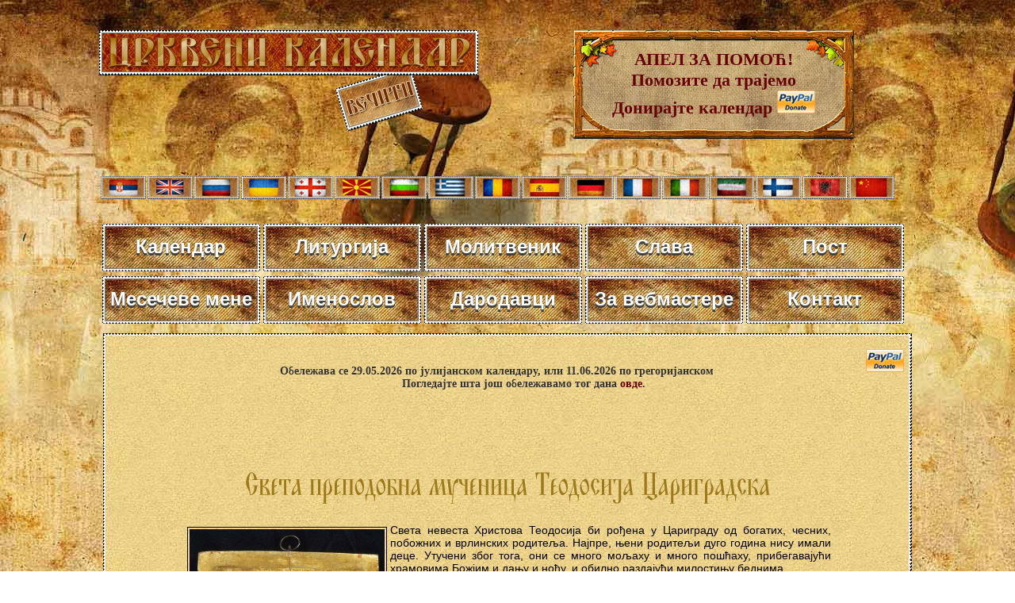

--- FILE ---
content_type: text/html; charset=UTF-8
request_url: https://www.crkvenikalendar.com/zitije.php?pok=0&id=DVA
body_size: 34717
content:
<html lang="sr">
<head>
<title>Света преподобна мученица Теодосија Цариградска</title>
<meta http-equiv="Content-Type" content="text/html; charset=utf-8">
<link rel="shortcut icon" href="kalendar_new/favicon.ico" >
<META NAME='keywords' CONTENT='теодосија, анастасије, христа, светих икона'>
<META NAME='description' CONTENT='Детаљније о Света преподобна мученица Теодосија Цариградска'>
<META NAME='Author' CONTENT='Владимир Стефановић'>
<META NAME='Subject' CONTENT='Informacije'>
<META NAME='Language' CONTENT='Serbian'>
<META NAME='Abstract' CONTENT='Вечити црквени православни календар'>
<META NAME='Copyright' CONTENT='Владимир Стефановић'>
<META NAME='Robots' content='index,follow'>
<link href="kalendar_new/crkvenikalendar11.css" rel="stylesheet" type="text/css" />
<link href="kalendar_new/forme.css" rel="stylesheet" type="text/css" />



<meta property="fb:app_id" content="187830921297526" /> 
<meta property="og:title" content="Света преподобна мученица Теодосија Цариградска" />
<meta property="og:description" content="Света невеста Христова Теодосија би рођена у Цариграду од богатих, чесних, побожних и врлинских родитеља. Најпре, њени родитељи дуго година нису имали деце. Утучени због тога, они се много мољаху..." />
<meta property="og:type" content="website" />
<meta property="og:url" content='https://www.crkvenikalendar.com/zitije.php?pok=0&id=DVA' />
<meta property="og:image" content="https://www.crkvenikalendar.com/kalendar_new/det_kal_imgs/420-00.jpg" />
<!--<meta property="og:image:height" content="350" /> -->
<meta property="og:site_name" content="Вечити православни календар" />
<meta property="fb:admins" content="100000584397415" />



<style type="text/css">
img, div { behavior: url(kalendar_new/iepngfix/iepngfix.htc)}
.ikona {
	padding: 6px;
	float: left;
	position: relative; 
    border:solid 4px #7d2937;
    -moz-border-radius: 8px;
    -webkit-border-radius: 8px;
    border-radius: 8px;
	margin: 6px;
    background: #7D2937;
	}
h1 { line-height:40px;}
#social-plugins{width:200px; float:right; margin-top:20px;}
</style> 
<script type="text/javascript" src="js/cufon-yui.js"></script>
<script type="text/javascript" src="js/cufon-replace.js"></script>
<script type="text/javascript" src="js/UstavIzvorni_500.font.js"></script>
<script type="text/javascript" src="js/BLAGOVEST_2_400.font.js"></script>

<!-- za banner u headeru -->
<script src="/banner/js/jquery-1.4.4.min.js" type="text/javascript"></script>
<script src="/banner/js/jqFancyTransitions.1.8.js" type="text/javascript"></script>
<script>
$(document).ready( function(){
 $('#header-banner').jqFancyTransitions({ 
	width: 380, 
	height: 202 ,
	effect: '', // wave, zipper, curtain
	strips: 20, // number of strips
	delay: 5000, // delay between images in ms
	stripDelay: 50, // delay beetwen strips in ms
	//titleOpacity: 0.7, // opacity of title
	//titleSpeed: 1000, // speed of title appereance in ms
	position: 'alternate', // top, bottom, alternate, curtain
	direction: 'random', // left, right, alternate, random, fountain, fountainAlternate
	navigation: false, // prev and next navigation buttons
	links: true // show images as links
	
	});
  $('#footer-banner').jqFancyTransitions({ 
	width: 380, 
	height: 202 ,
	effect: '', // wave, zipper, curtain
	strips: 20, // number of strips
	delay: 5000, // delay between images in ms
	stripDelay: 50, // delay beetwen strips in ms
	//titleOpacity: 0.7, // opacity of title
	//titleSpeed: 1000, // speed of title appereance in ms
	position: 'alternate', // top, bottom, alternate, curtain
	direction: 'random', // left, right, alternate, random, fountain, fountainAlternate
	navigation: false, // prev and next navigation buttons
	links: true // show images as links
	
	});
});
</script>
<!-- kraj za banner u headeru -->
</head>


</head>
<!--[if lt IE 7]>
        <script type="text/javascript" src="unitpngfix.js"></script>
<![endif]--> 



<body>
<div id="fb-root"></div>
<script>(function(d, s, id) {
  var js, fjs = d.getElementsByTagName(s)[0];
  if (d.getElementById(id)) return;
  js = d.createElement(s); js.id = id;
  js.src = "//connect.facebook.net/en_US/sdk.js#xfbml=1&appId=187830921297526&version=v2.0";
  fjs.parentNode.insertBefore(js, fjs);
}(document, 'script', 'facebook-jssdk'));</script>


<script async src="https://www.googletagmanager.com/gtag/js?id=G-8S43LSBR54"></script>
<script>
  window.dataLayer = window.dataLayer || [];
  function gtag(){dataLayer.push(arguments);}
  gtag('js', new Date());

  gtag('config', 'G-8S43LSBR54');
</script>

<div id="top">
<br />

<div id="naslov_kontejner">
	<div id="naslov"></div>
    
    <div id="pomoc">
      <a href="donate_pp.php">АПЕЛ ЗА ПОМОЋ!<br />
        Помозите да трајемо<br />
        Донирајте  календар 
      </a>
      <a href="/donate_pp.php"><img src="/donations/paypal.png" width="48" height="29" alt="PayPal" /></a></div>


</div>

<div id="zastave">
 	   <a href="/index.php"><img src="/kalendar_new/imgs/flag-rs.jpg" border="0" class="zastava" title="cssbody=[dvbdy1] cssheader=[dvhdr1] header=[Црквени календар] body=[Календар Православне Цркве<br><strong>Верзија на СРПСКОМ језику</strong>]" /></a>     
   
   <a href="/index_en.php"><img src="/kalendar_new/imgs/flag-uk.jpg" border="0" class="zastava" title="cssbody=[dvbdy1] cssheader=[dvhdr1] header=[Church calendar] body=[Orthodox Church Calendar<br><strong>ENGLISH language version</strong>]" /></a>
   
   <a href="/index_ru.php"><img src="/kalendar_new/imgs/flag-rusia.jpg" border="0" class="zastava" title="cssbody=[dvbdy1] cssheader=[dvhdr1] header=[Церковный календарь] body=[Календарь Православной Церкви<br><strong>Версия на РУССКОМ языке</strong>]" /></a>
   
   <a href="/index_ua.php"><img src="/kalendar_new/imgs/flag-ua.jpg" border="0" class="zastava" title="cssbody=[dvbdy1] cssheader=[dvhdr1] header=[Церковний календар] body=[Календар Православної Церкви <br> <strong> УКРАЇНСЬКА версія</strong>]" /></a>
   
   <a href="/index_ge.php"><img src="/kalendar_new/imgs/flag-ge.jpg" border="0" class="zastava" title="cssbody=[dvbdy1] cssheader=[dvhdr1] header=[მართლმადიდებელი კალენდარი] body=[მართლმადიდებელი ეკლესიის კალენდარი <br><strong> ქართული ენა</strong>]" /></a>
   
   <a href="/index_mk.php"><img src="/kalendar_new/imgs/flag-mk.jpg" border="0" class="zastava" title="cssbody=[dvbdy1] cssheader=[dvhdr1] header=[Црковен календар] body=[Православен календар<br><strong>Верзија на МАКЕДОНСКИ јазик</strong>]"/></a>
   
   <a href="/index_bg.php"><img src="/kalendar_new/imgs/flag-bg.jpg" border="0" class="zastava" title="cssbody=[dvbdy1] cssheader=[dvhdr1] header=[Църковен календар] body=[Календар на Православна църква<br><strong>Версия на БЪЛГАРСКИ език</strong>]" /></a> 

   <a href="/index_gr.php"><img src="/kalendar_new/imgs/flag-gr.jpg" border="0" class="zastava" title="cssbody=[dvbdy1] cssheader=[dvhdr1] header=[Ορθόδοξο ημερολόγιο] body=[Ημερολόγιο της Ορθόδοξης Εκκλησίας<br><strong>Έκδοση στην Ελληνική γλώσσα</strong>]"/></a>  
   
   <a href="/index_ro.php"><img src="/kalendar_new/imgs/flag-ro.jpg" border="0" class="zastava" title="cssbody=[dvbdy1] cssheader=[dvhdr1] header=[Calendarul bisericesc] body=[Calendarul Bisericii Ortodoxe<br><strong>Versiunea în limba ROMÂNĂ</strong>]"/></a>

   <a href="/index_es.php"><img src="/kalendar_new/imgs/flag-es.jpg" border="0" class="zastava" title="cssbody=[dvbdy1] cssheader=[dvhdr1] header=[Calendario ortodoxo] body=[Calendario de la Iglesia Ortodoxa<br><strong>Versión en Español</strong>]"/></a>

   <a href="/index_de.php"><img src="/kalendar_new/imgs/flag-de.jpg" border="0" class="zastava" title="cssbody=[dvbdy1] cssheader=[dvhdr1] header=[Kirchenkalender] body=[Kalender der Orthodoxen Kirche<br><strong>Version in DEUTSCHER Sprache</strong>]" /></a> 
   
   <a href="/index_fr.php"><img src="/kalendar_new/imgs/flag-fr.jpg" border="0" class="zastava" title="cssbody=[dvbdy1] cssheader=[dvhdr1] header=[Calendrier de l'Eglise Orthodoxe] body=[Calendrier de l'Eglise Orthodoxe<br><strong>Version Française</strong>]"/></a>
   
   <a href="/index_it.php"><img src="/kalendar_new/imgs/flag-it.jpg" border="0" class="zastava" title="cssbody=[dvbdy1] cssheader=[dvhdr1] header=[Calendario ortodosso] body=[Calendario della Chiesa ortodossa<br><strong>versione in lingua ITALIANA</strong>]"/></a>
   
  
   <a href="/index_pe.php"><img src="/kalendar_new/imgs/flag-pe.jpg" border="0" class="zastava" title="cssbody=[dvbdy1] cssheader=[dvhdr1] header=[تقویم کلیسا] body=[تقویم کلیسای ارتدکس<br><strong>نسخه زبان پارسی</strong>]" /></a>

   <a href="/index_fi.php"><img src="/kalendar_new/imgs/flag-fi.jpg" border="0" class="zastava" title="cssbody=[dvbdy1] cssheader=[dvhdr1] header=[Ortodoksinen kalenteri] body=[Ortodoksinen kirkko Kalenteri<br><strong>Versio suomeksi</strong>]"/></a>
  
   <a href="/index_al.php"><img src="/kalendar_new/imgs/flag-al.jpg" border="0" class="zastava" title="cssbody=[dvbdy1] cssheader=[dvhdr1] header=[Kalendari i kishës] body=[Kalendari i Kishës Ortodokse <br> <strong> Versioni Shqiptar</strong>]" /></a>

   <a href="/index_cn.php"><img src="/kalendar_new/imgs/flag-cn.jpg" border="0" class="zastava" title="cssbody=[dvbdy1] cssheader=[dvhdr1] header=[教会年历] body=[日历东正教教堂<br><strong>汉语</strong>]" /></a>
   
   
 </div>




<div class="meni-gore">
		<div class="cssnav"><a href="http://www.crkvenikalendar.com/"><img src="/kalendar_new/downbtn.jpg" alt="Večiti crkveni kalendar" width="199" height="60" /><span>Календар</span></a></div>
		
        
        <div class="cssnav"><a href="/liturgija.php"><img src="/kalendar_new/downbtn.jpg" alt="" width="199" height="60" /><span>Литургија</span></a></div>         
        <div class="cssnav"><a href="/molitvenik.php"><img src="/kalendar_new/downbtn.jpg" alt="" width="199" height="60" /><span>Молитвеник</span></a></div>
        <div class="cssnav"><a href="/slava.php"><img src="/kalendar_new/downbtn.jpg" alt="" width="199" height="60" /><span>Слава</span></a></div>
        
        <div class="cssnav"><a href="/post.php"><img src="/kalendar_new/downbtn.jpg" alt="" width="199" height="60" /><span>Пост</span></a></div>
        <div class="cssnav"><a href="http://www.crkvenikalendar.com/kalendar_new/mesec-godina.php?dfm=2026"><img src="/kalendar_new/downbtn.jpg" alt="Месечеве мене" width="199" height="60" /><span>Месечеве мене </span></a></div>
        <div class="cssnav"><a href="/imenoslov.php"><img src="/kalendar_new/downbtn.jpg" alt="" width="199" height="60" /><span>Именослов</span></a></div>
        <div class="cssnav"><a href="/darodavci.php"><img src="/kalendar_new/downbtn.jpg" alt="" width="199" height="60" /><span>Дародавци</span></a></div>
        <div class="cssnav"><a href="http://www.crkvenikalendar.com/banner/"><img src="/kalendar_new/downbtn.jpg" alt="Вечити Календар" width="199" height="60" /><span>За вебмастере</span></a></div>
        <div class="cssnav"><a href="/kontakt.php"><img src="/kalendar_new/downbtn.jpg" alt="" width="199" height="60" /><span>Контакт</span></a></div>
      
	</div>
</div>

<div id="supercontainer">	
	<div id="kalendar-container">
	   
		<div id="page-header">        
				<div style="float:right; margin:20px 10px 0px 10px;"><a href="donate_pp.php"><img src="donations/paypal.png" width="48" height="29" alt="PayPal" /></a></div>
				<div id="social-plugins">
					<div class="fb-like" data-href="/zitije.php?pok=0&id=DVA" data-width="300px" data-layout="button_count" data-action="like" data-show-faces="true" data-share="true"></div>
				</div>
				<div style="padding:40px 0 40px 40px; font-size:14px; color:#333; font-weight:bold;">
						Обележава се 29.05.2026 по јулијанском календару, или 11.06.2026 по грегоријанском<br>Погледајте шта још обележавамо тог дана <a href="datum-2026-06-11">овде</a>.				</div>
				<br>
				
      </div>
	  
	  <div id="page-sadrzaj">
		<div class="normalan_naslov"><h1>Света преподобна мученица Теодосија Цариградска</h1></div>
     	<div class="zitije-sadrzaj"><img src="kalendar_new/det_kal_imgs/420-00.jpg" height="350px" class="floatLeft"> Света невеста Христова Теодосија би рођена у Цариграду од богатих, чесних, побожних и врлинских родитеља. Најпре, њени родитељи дуго година нису имали деце. Утучени због тога, они се много мољаху и много пошћаху, прибегавајући храмовима Божјим и дању и ноћу, и обилно раздајући милостињу беднима.<br><br>Једном када беху у цркви свете мученице Анастасије на свеноћном бденију, и мати свете Теодосије се са сузама свесрдно мољаше да јој Господ подари пород, она задрема мало, и јави јој се света мученица Анастасија, и рече јој: Не тугуј, жено, јер ћеш зачети и родити. - Пренувши се, она сва радосна исприча мужу свом виђење своје. Муж јој онда рече: Жив Господ! Ако нам подари пород, па био син или кћер, ми ћемо га донети на дар Њему, Господу и Богу нашем Исусу Христу.<br><br>После неког времена жена стварно заче и роди женско дете, ову свету девојку, и дадоше јој име Теодосија, што значи: од Бога дана, јер им она беше дарована од Бога. Затим родитељи просветише своје чедо светим крштењем. А у четрдесети дан по рођењу, узе мати своју ћерчицу у руке и однесе је у цркву свете Анастасије, и са сузама радосницама узношаше благодарност Господу и светој Мученици, обећавајући да ће своју ћерчицу, пошто је одгаји, посветити Христу као монахињу. Јер при цркви свете Анастасије бејаше манастир девица посвећених Богу. Добивши благослов, мати се врати својој кући, и васпитаваше обећану Христу ћерчицу са највећом марљивошћу, учећи је читању божанских књига и страху Божјем, и распаљујући огањ божанске љубави у њеном срцу.<br><br>Када Теодосија напуни седам година умре јој отац; мати је онда одведе у манастир свете Анастасије и предаде за пострижење у свети монашки чин. После три године и мати јој отиде ка Господу, оставивши све своје имање својој кћери монахињи Теодосији. А када инокиња Теодосија постаде пунолетна, пуна разума и љубави к Богу, она не хте да задржи за себе имање што јој остаде од родитеља, већ га даде Богу, коме и себе саму беше принела на жртву живу. Позвавши златара, даде му потребно злато и сребро да окује три иконе: Христа Спаситеља, Пресвете Богородице и свете мученице Анастасије. Те иконе беху велике по три лакта. Тако оковане, блажена Теодосија их постави у цркви, а све остало имање раздаде ништима и убогима, сирочади и удовицама, а сама живећи у добровољној монашкој сиротињи служаше Господу дан и ноћ, обогаћујући се духовним богатством благодати Божје. Обучена у оклоп молитве против невидљивог противника, она испосничким подвизима и трудовима умртвљиваше војујуће на дух тело, и јуначки побеђиваше бестелесног непријатеља, сатирући главу паклене змије и обарајући гордог Велијара смирењем, кротошћу, богоугодном љубављу, чистотом, богобојажљивошћу, послушањем и осталим монашким врлинама.<br><br>Једном када света монахиња стајаше у поноћи на молитви, стаде пред њу ђаво и рече јој: Ти ратујеш против мене, и ја ћу заратити против тебе, и не само против тебе него и против свих хришћана, јер сам пронашао човека помоћу кога могу повести борбу против Цркве, и многе ћу одвратити од поклоњења икони Христовој, и многи ће поћи за мном, творећи вољу моју. А света Теодосија, осенивши себе крсним знаком, рече: Буди проклет ти, ђаволе, противниче хришћана! и нека се силом Христа Бога нашег униште сва лукавства твоја!<br><br>И ђаво ишчезе. А преподобна Теодосија, крстећи се стаде појати псалам Давидом: Нека васкрсне Бог, и распу се непријатељи Његови! и нека беже од лица Његова они који Га ненавиде (Пс. 67, 2). - То страшно виђење и хвалисаве речи ђаволове блажена Теодосија исприча својој игуманији, и упита је: Откуда ће доћи та напаст на хришћане, коју ђаво обећава навести? Игуманија јој одговори: Чедо моје, свети апостол тврди: Сви који хоће побожно да живе у Христу Исусу, биће гоњени. А зли људи и варалице напредоваће на горе, варајући и варајући се (2 Тм. 3, 12-13). Јер стадо Христово је од почетка било узнемиравано од злих људи, који неправилно, јеретички умују, варајући друге и себе саме; ти зли људи и јесу оруђе ђавола; а побожни људи су били одувек гоњени. Тако и у садашње време на Цркву Божју ће наићи пометња и гоњење. Али ти стој, говорим ти заједно са светим апостолом Павлом, у ономе чему си научена, пошто измалена умеш Света Писма, која те могу умудрити на спасење вером у Христа Исуса (2 Тм. 3, 14. 15).<br><br>После извесног времена, на правоверног цара Теодосија Адрамитина устаде његов војвода Лав Конон, родом Исавријанац, и отевши Теодосију престо он се зацари сам. У прво време свога царовања Лав се показиваше побожан. Али убрзо он постаде нови Валтазар, оскрвњујући светињу црквену и не клањајући се Христу Богу свевишњем у чесној икони Његовој. И дуну он на Цркву гујин отров душегубне јереси манихејске; осим тога, овај звероподобни човек, ричући као лав, говорио је јеретичке хуле на свете иконе, називајући их идолима, а оне који им се клањају називајући идолопоклоницима. И овај безбожни цар издаде заповест да се у целој царевини униште свете иконе.<br><br>У то време на цариградском патријаршиском престолу беше свети Герман. Он се са осталим православним архијерејима успротиви цару и одбаци његово јеретичко наређење о укидању светих икона. И свети Герман говораше цару богохулнику: Откако се Господ и Спаситељ наш оваплоти од пречисте крви Пресвете Богородице и изврши сав домострој спасења нашег, уништено би свако служење идолима, и сви ликови идолски бише предани огњу и тами. Већ је прошло више од седам стотина година откако су се апостоли подвизавали и објавили свету спасоносно учење Христово. У току тих седам стотина година било је врло много праведних и светих Отаца, и ни један од њих не похули свете иконе, нити ико икада чу такво зло умовање какво ви сада уносите у Цркву, одбацујући поштовање светих икона, које од древних времена постоји у Цркви. Од самог почетка Црква је примила изображавање светих икона и њихово поштовање, почевши од оног нерукотвореног образа, који сам Спаситељ на убрусу посла Авгару, кнезу едеском. Затим она крвоточива жена, која се додиром хаљине Христове исцели, после Вазнесења Христовог начини од камена подобије Исуса Христа. Потом свети еванђелист Лука намала икону Пречисте Дјеве Богородице; и од тада отпоче побожно малање светих икона и украшавање иконама храмова Господњих и домова хришћанских. Ето, и шест Васељенских Сабора који су до сад били, не покудише овај обичај, него, напротив, наредише клањати се иконама светих, а не одбацивати их. Знај дакле, царе, да сам ја готов ради светих икона не само претрпети свако зло него и умрети: јер икона Христова носи име оног самог Христа, који се оваплоти од Пренепорочне Дјеве Марије и поживе на земљи са људима. И сваки правоверни хришћанин треба да буде готов умрети како за име Христово тако и за икону Његову, јер ко бешчести икону, бешчести самог оног који је изображен на икони.<br><br>Чувши то, цар се испуни јарости; и рикнувши као лав, он стаде још свирепије насиља чинити, гонећи правоверне и предавајући на разне смрти оне који му се противљаху. Пре свега он посла своје наоружане војнике да батинама и бешчешћем отерају са патријаршијског престола светог Германа. И место Германа Лав постави лажнопатријарха Анастасија, јеретика и једномишљеника свог. Затим Лав нареди да се спале све божанствене књиге и списи богомудрих учитеља. При цркви Свете Софије беше библиотека која имађаше око триста хиљада књига; при тој библиотеце беху дванаест школа и толико исто мудрих учитеља; старешина учитељима беше мудри гимназиарх, који ту част беше добио од цара и од патријарха. Сви ови учитељи успротивише се безбожном наређењу зловерног цара. Стога безакони тиранин опколи војском библиотеку и све школе са учитељима и ученицима, потпали је са свих страна и спали тако, да се нико не спасе од оних што беху унутра, нити иједна књига остаде.<br><br>Тада сав град Цариград утону у тугу и жалост и невољу велику; сви плакаху и уздисаху: једни због неправедног прогонства свјатјејшег патријарха Германа, други због спаљења толиких књига и таквих учитеља, трећи због великог бешчешћења светих икона, јер се иконе на све стране ломљаху, у блато бацаху и огњем спаљиваху. А новопостављени патријарх - јеретик, Анастасије, стојећи на месту светом као "мрзост опустошења" (Мт. 24, 15), беше мио цару, пошто му на све могуће начине помагаше у иконоборској јереси. Овај лажни патријарх убрзо избаци чесне иконе из велике цркве и нареди да се то исто уради и по свима осталим црквама.<br><br>У Цариграду беше једна капија, звана "Бакарна"; начињена још у време Константина Великог, а вођаше ка царским палатама. Над овом капијом налажаше се икона Спаситељева од бакра, која је ту стајала више од четири стотине година. Одлучивши да ову Спаситељеву икону обори на земљу и преда огњу, злочестиви патријарх посла војнике са теслама на тај иконоборски посао. Онда старешина тих војника, по чину царев маченосац, са теслом у рукама узиђе уз лествицу до Христове иконе, готов да приступи своме богомрском послу. Но то угледаше неке благочестиве жене које се тамо задесише, међу њима и преподобна Теодосија. Распаливши се ревношћу за икону Христову, побуђиване блаженом Теодосијом, која имађаше веома велику ревност и љубав за свете иконе и беше пуна богонадахнутих поука и божанске јуначке неустрашивости, оне притрчаше к лествици и оборише је на земљу, заједно са оним маченосцем, који се разби павши са висине. Онда га оне вукоше и бише док он не издахну. Затим оне журно одоше к патријарху Анастасију, и стадоше га грдити, ружити и срамотити због његовог зловерја, називајући га вуком, отмичарем, јеретиком и непријатељем Цркве Христове; па га најзад и камењем гађаху.<br><br>Анастасије, сав постиђен, и бојећи се да се то не претвори у побуну народну против њега, похита к цару и извести га о срамоти што му жене нанеше и о погибији маченосца код Бакарне капије. Цар, бесан од гнева, одмах посла војнике са исуканим мачевима, да освете патријархово бешчешће и маченошчеву смрт. И они посекоше те свете жене због њихове побожне ревности. А блажену инокињу Теодосију, као благороднију по пореклу и знаменитију по благоверју и неустрашивију у исповедању побожности, и као виновницу свега тога, мучитељ нареди да ухвате, баце у тамницу, и сваки дан јој ударају по сто батина.<br><br>Тако би мучена света Теодосија седам дана. А осмога дана мучитељ нареди да је воде по целом граду и бију немилосрдно. А када је доведоше на Марвени трг, где се стока продавала и клала, догоди се да један свирепи и бездушни војник, који ју је водио, нагази на велики козји рог и повреди мало ногу своју. Разјаривши се, он дохвати тај рог и стаде бездушно ударати мученицу; затим је рогом тим удари у грло и прободе га; и тог тренутка света преподобномученица Теодосија девица, свештена невеста Христова, предаде своју чесну и свету душу у руке Бесмртног Женика свог и оде у небеске дворе његове, увенчана двоструким венцем: девичанским и мучаничким. А многострадално тело њено, бачено на земљу, хришћани с побожношћу узеше и положише на нарочитом месту. Од светих моштију преподобномученице Теодосије даваху се болесницима исцељења у славу Христа Бога нашег, слављеног са Оцем и Светим Духом, сада и увек и кроза све векове, амин. </div><br><br><br><br>
        
		 <div style="padding-left:10%;">       
				</div>
<div style="clear:both"></div>
        
        <A HREF="javascript:javascript:history.go(-1)" class="buttonkontakt"><strong><strong>НАЗАД</strong></strong></A>
        <!--
        <br><br>Пријатељ календара:<br>
        <a href="http://www.pravoslavno-hriscanstvo.com/?from=13263" target="_blank"><img
                src="http://www.pravoslavno-hriscanstvo.com/images/sr-88x31-brown1.gif"
                title="Православно хришћанство.com" width=88 height=31 border=0 /></a>
        <br><br><br><br>
      
      <br><br>
       Проверите рејтинг Црвеног календара:<br> <a href="http://www.pravoslavno-hriscanstvo.com/?from=13263" target="_blank"><img
                src="http://www.pravoslavno-hriscanstvo.com/images/sr-88x31-brown1.gif"
                title="Православно хришћанство.com" width=88 height=31 border=0 /></a> -->
	   <br><br> 
       <a href="donate_pp.php"><img src="donations/paypal-donation-button.png" width="150" height="72" alt="PayPal"></a> <br><br>
      </div>
      
      <div id="kalendar-footer"></div>
	</div>
	
<div id="site-footer"></div> 
</div>

<script type="text/javascript"> Cufon.now(); </script> 
</body>
</html>





--- FILE ---
content_type: application/javascript
request_url: https://www.crkvenikalendar.com/js/cufon-yui.js
body_size: 14288
content:
/*
 * Copyright (c) 2009 Simo Kinnunen.
 * Licensed under the MIT license.
 */
var Cufon=(function(){var K=function(){return K.replace.apply(null,arguments)};var U=K.DOM={ready:(function(){var Z=false,b={loaded:1,complete:1};var Y=[],a=function(){if(Z){return}Z=true;for(var c;c=Y.shift();c()){}};if(document.addEventListener){document.addEventListener("DOMContentLoaded",a,false);window.addEventListener("pageshow",a,false)}if(!window.opera&&document.readyState){(function(){b[document.readyState]?a():setTimeout(arguments.callee,10)})()}if(document.readyState&&document.createStyleSheet){(function(){try{document.body.doScroll("left");a()}catch(c){setTimeout(arguments.callee,1)}})()}O(window,"load",a);return function(c){if(!arguments.length){a()}else{Z?c():Y.push(c)}}})()};var L=K.CSS={Size:function(Z,Y){this.value=parseFloat(Z);this.unit=String(Z).match(/[a-z%]*$/)[0]||"px";this.convert=function(a){return a/Y*this.value};this.convertFrom=function(a){return a/this.value*Y};this.toString=function(){return this.value+this.unit}},getStyle:function(Z){var Y=document.defaultView;if(Y&&Y.getComputedStyle){return new A(Y.getComputedStyle(Z,null))}if(Z.currentStyle){return new A(Z.currentStyle)}return new A(Z.style)},ready:(function(){var a=false;var Z=[],b=function(){a=true;for(var d;d=Z.shift();d()){}};var Y=Object.prototype.propertyIsEnumerable?F("style"):{length:0};var c=F("link");U.ready(function(){var g=0,f;for(var e=0,d=c.length;f=c[e],e<d;++e){if(!f.disabled&&f.rel.toLowerCase()=="stylesheet"){++g}}if(document.styleSheets.length>=Y.length+g){b()}else{setTimeout(arguments.callee,10)}});return function(d){if(a){d()}else{Z.push(d)}}})(),supports:function(a,Z){var Y=document.createElement("span").style;if(Y[a]===undefined){return false}Y[a]=Z;return Y[a]===Z},textAlign:function(b,a,Y,Z){if(a.get("textAlign")=="right"){if(Y>0){b=" "+b}}else{if(Y<Z-1){b+=" "}}return b},textDecoration:function(d,c){if(!c){c=this.getStyle(d)}var Z={underline:null,overline:null,"line-through":null};for(var Y=d;Y.parentNode&&Y.parentNode.nodeType==1;){var b=true;for(var a in Z){if(Z[a]){continue}if(c.get("textDecoration").indexOf(a)!=-1){Z[a]=c.get("color")}b=false}if(b){break}c=this.getStyle(Y=Y.parentNode)}return Z},textShadow:I(function(c){if(c=="none"){return null}var b=[],d={},Y,Z=0;var a=/(#[a-f0-9]+|[a-z]+\(.*?\)|[a-z]+)|(-?[\d.]+[a-z%]*)|,/ig;while(Y=a.exec(c)){if(Y[0]==","){b.push(d);d={},Z=0}else{if(Y[1]){d.color=Y[1]}else{d[["offX","offY","blur"][Z++]]=Y[2]}}}b.push(d);return b}),color:I(function(Z){var Y={};Y.color=Z.replace(/^rgba\((.*?),\s*([\d.]+)\)/,function(b,a,c){Y.opacity=parseFloat(c);return"rgb("+a+")"});return Y}),textTransform:function(Z,Y){return Z[{uppercase:"toUpperCase",lowercase:"toLowerCase"}[Y.get("textTransform")]||"toString"]()}};function Q(Z){var Y=this.face=Z.face;this.glyphs=Z.glyphs;this.w=Z.w;this.baseSize=parseInt(Y["units-per-em"],10);this.family=Y["font-family"].toLowerCase();this.weight=Y["font-weight"];this.style=Y["font-style"]||"normal";this.viewBox=(function(){var a=Y.bbox.split(/\s+/);return{minX:parseInt(a[0],10),minY:parseInt(a[1],10),width:parseInt(a[2],10)-parseInt(a[0],10),height:parseInt(a[3],10)-parseInt(a[1],10),toString:function(){return[this.minX,this.minY,this.width,this.height].join(" ")}}})();this.ascent=-parseInt(Y.ascent,10);this.descent=-parseInt(Y.descent,10);this.height=-this.ascent+this.descent}function E(){var Z={},Y={oblique:"italic",italic:"oblique"};this.add=function(a){(Z[a.style]||(Z[a.style]={}))[a.weight]=a};this.get=function(e,f){var d=Z[e]||Z[Y[e]]||Z.normal||Z.italic||Z.oblique;if(!d){return null}f={normal:400,bold:700}[f]||parseInt(f,10);if(d[f]){return d[f]}var b={1:1,99:0}[f%100],h=[],c,a;if(b===undefined){b=f>400}if(f==500){f=400}for(var g in d){g=parseInt(g,10);if(!c||g<c){c=g}if(!a||g>a){a=g}h.push(g)}if(f<c){f=c}if(f>a){f=a}h.sort(function(j,i){return(b?(j>f&&i>f)?j<i:j>i:(j<f&&i<f)?j>i:j<i)?-1:1});return d[h[0]]}}function P(){function a(c,d){if(c.contains){return c.contains(d)}return c.compareDocumentPosition(d)&16}function Y(d){var c=d.relatedTarget;if(!c||a(this,c)){return}Z(this)}function b(c){Z(this)}function Z(c){setTimeout(function(){K.replace(c,D.get(c).options,true)},10)}this.attach=function(c){if(c.onmouseenter===undefined){O(c,"mouseover",Y);O(c,"mouseout",Y)}else{O(c,"mouseenter",b);O(c,"mouseleave",b)}}}function X(){var a={},Y=0;function Z(b){return b.cufid||(b.cufid=++Y)}this.get=function(b){var c=Z(b);return a[c]||(a[c]={})}}function A(Y){var a={},Z={};this.get=function(b){return a[b]!=undefined?a[b]:Y[b]};this.getSize=function(c,b){return Z[c]||(Z[c]=new L.Size(this.get(c),b))};this.extend=function(b){for(var c in b){a[c]=b[c]}return this}}function O(Z,Y,a){if(Z.addEventListener){Z.addEventListener(Y,a,false)}else{if(Z.attachEvent){Z.attachEvent("on"+Y,function(){return a.call(Z,window.event)})}}}function R(Z,Y){var a=D.get(Z);if(a.options){return Z}if(Y.hover&&Y.hoverables[Z.nodeName.toLowerCase()]){B.attach(Z)}a.options=Y;return Z}function I(Y){var Z={};return function(a){if(!Z.hasOwnProperty(a)){Z[a]=Y.apply(null,arguments)}return Z[a]}}function C(d,c){if(!c){c=L.getStyle(d)}var Z=c.get("fontFamily").split(/\s*,\s*/),b;for(var a=0,Y=Z.length;a<Y;++a){b=Z[a].replace(/^(["'])(.*?)\1$/,"$2").toLowerCase();if(H[b]){return H[b].get(c.get("fontStyle"),c.get("fontWeight"))}}return null}function F(Y){return document.getElementsByTagName(Y)}function G(){var Y={},b;for(var a=0,Z=arguments.length;a<Z;++a){for(b in arguments[a]){Y[b]=arguments[a][b]}}return Y}function M(b,k,Z,m,c,a){var j=m.separate;if(j=="none"){return W[m.engine].apply(null,arguments)}var h=document.createDocumentFragment(),e;var f=k.split(N[j]),Y=(j=="words");if(Y&&S){if(/^\s/.test(k)){f.unshift("")}if(/\s$/.test(k)){f.push("")}}for(var g=0,d=f.length;g<d;++g){e=W[m.engine](b,Y?L.textAlign(f[g],Z,g,d):f[g],Z,m,c,a,g<d-1);if(e){h.appendChild(e)}}return h}function J(Z,g){var a,Y,d,f;for(var b=R(Z,g).firstChild;b;b=d){d=b.nextSibling;f=false;if(b.nodeType==1){if(!b.firstChild){continue}if(!/cufon/.test(b.className)){arguments.callee(b,g);continue}else{f=true}}if(!Y){Y=L.getStyle(Z).extend(g)}if(!a){a=C(Z,Y)}if(!a){continue}if(f){W[g.engine](a,null,Y,g,b,Z);continue}var e=b.data;if(e===""){continue}var c=M(a,e,Y,g,b,Z);if(c){b.parentNode.replaceChild(c,b)}else{b.parentNode.removeChild(b)}}}var S=" ".split(/\s+/).length==0;var D=new X();var B=new P();var V=[];var W={},H={},T={enableTextDecoration:false,engine:null,hover:false,hoverables:{a:true},printable:true,selector:(window.Sizzle||window.jQuery||(window.dojo&&dojo.query)||(window.$$&&function(Y){return $$(Y)})||(window.$&&function(Y){return $(Y)})||(document.querySelectorAll&&function(Y){return document.querySelectorAll(Y)})||F),separate:"words",textShadow:"none"};var N={words:/\s+/,characters:""};K.now=function(){U.ready();return K};K.refresh=function(){var a=V.splice(0,V.length);for(var Z=0,Y=a.length;Z<Y;++Z){K.replace.apply(null,a[Z])}return K};K.registerEngine=function(Z,Y){if(!Y){return K}W[Z]=Y;return K.set("engine",Z)};K.registerFont=function(a){var Y=new Q(a),Z=Y.family;if(!H[Z]){H[Z]=new E()}H[Z].add(Y);return K.set("fontFamily",Z)};K.replace=function(a,Z,Y){Z=G(T,Z);if(!Z.engine){return K}if(typeof Z.textShadow=="string"){Z.textShadow=L.textShadow(Z.textShadow)}if(!Y){V.push(arguments)}if(a.nodeType||typeof a=="string"){a=[a]}L.ready(function(){for(var c=0,b=a.length;c<b;++c){var d=a[c];if(typeof d=="string"){K.replace(Z.selector(d),Z,true)}else{J(d,Z)}}});return K};K.set=function(Y,Z){T[Y]=Z;return K};return K})();Cufon.registerEngine("canvas",(function(){var B=document.createElement("canvas");if(!B||!B.getContext||!B.getContext.apply){return null}B=null;var A=Cufon.CSS.supports("display","inline-block");var E=!A&&(document.compatMode=="BackCompat"||/frameset|transitional/i.test(document.doctype.publicId));var F=document.createElement("style");F.type="text/css";F.appendChild(document.createTextNode("@media screen,projection{.cufon-canvas{display:inline;display:inline-block;position:relative;vertical-align:middle"+(E?"":";font-size:1px;line-height:1px")+"}.cufon-canvas .cufon-alt{display:none}"+(A?".cufon-canvas canvas{position:relative}":".cufon-canvas canvas{position:absolute}")+"}@media print{.cufon-canvas{padding:0 !important}.cufon-canvas canvas{display:none}.cufon-canvas .cufon-alt{display:inline}}"));document.getElementsByTagName("head")[0].appendChild(F);function D(O,H){var M=0,L=0;var G=[],N=/([mrvxe])([^a-z]*)/g,J;generate:for(var I=0;J=N.exec(O);++I){var K=J[2].split(",");switch(J[1]){case"v":G[I]={m:"bezierCurveTo",a:[M+~~K[0],L+~~K[1],M+~~K[2],L+~~K[3],M+=~~K[4],L+=~~K[5]]};break;case"r":G[I]={m:"lineTo",a:[M+=~~K[0],L+=~~K[1]]};break;case"m":G[I]={m:"moveTo",a:[M=~~K[0],L=~~K[1]]};break;case"x":G[I]={m:"closePath"};break;case"e":break generate}H[G[I].m].apply(H,G[I].a)}return G}function C(K,J){for(var I=0,H=K.length;I<H;++I){var G=K[I];J[G.m].apply(J,G.a)}}return function(q,T,k,P,X,r){var I=(T===null);var V=q.viewBox;var J=k.getSize("fontSize",q.baseSize);var h=k.get("letterSpacing");h=(h=="normal")?0:J.convertFrom(parseInt(h,10));var W=0,j=0,f=0,R=0;var U=P.textShadow,d=[];if(U){for(var p=0,m=U.length;p<m;++p){var Z=U[p];var c=J.convertFrom(parseFloat(Z.offX));var b=J.convertFrom(parseFloat(Z.offY));d[p]=[c,b];if(b<W){W=b}if(c>j){j=c}if(b>f){f=b}if(c<R){R=c}}}var u=Cufon.CSS.textTransform(I?X.alt:T,k).split("");var G=0,S=null;for(var p=0,m=u.length;p<m;++p){var Q=q.glyphs[u[p]]||q.missingGlyph;if(!Q){continue}G+=S=Number(Q.w||q.w)+h}if(S===null){return null}j+=(V.width-S);R+=V.minX;var O,K;if(I){O=X;K=X.firstChild}else{O=document.createElement("span");O.className="cufon cufon-canvas";O.alt=T;K=document.createElement("canvas");O.appendChild(K);if(P.printable){var n=document.createElement("span");n.className="cufon-alt";n.appendChild(document.createTextNode(T));O.appendChild(n)}}var v=O.style;var a=K.style;var H=J.convert(V.height-W+f);var t=Math.ceil(H);var e=t/H;K.width=Math.ceil(J.convert(G+j-R)*e);K.height=t;W+=V.minY;a.top=Math.round(J.convert(W-q.ascent))+"px";a.left=Math.round(J.convert(R))+"px";var N=Math.ceil(J.convert(G*e))+"px";if(A){v.width=N;v.height=J.convert(q.height)+"px"}else{v.paddingLeft=N;v.paddingBottom=(J.convert(q.height)-1)+"px"}var s=K.getContext("2d"),Y=t/V.height;s.scale(Y,Y);s.translate(-R,-W);s.lineWidth=q.face["underline-thickness"];s.save();function L(i,g){s.strokeStyle=g;s.beginPath();s.moveTo(0,i);s.lineTo(G,i);s.stroke()}var M=P.enableTextDecoration?Cufon.CSS.textDecoration(r,k):{};if(M.underline){L(-q.face["underline-position"],M.underline)}if(M.overline){L(q.ascent,M.overline)}s.fillStyle=k.get("color");function o(){for(var w=0,g=u.length;w<g;++w){var x=q.glyphs[u[w]]||q.missingGlyph;if(!x){continue}s.beginPath();if(x.d){if(x.code){C(x.code,s)}else{x.code=D("m"+x.d,s)}}s.fill();s.translate(Number(x.w||q.w)+h,0)}}if(U){for(var p=0,m=U.length;p<m;++p){var Z=U[p];s.save();s.fillStyle=Z.color;s.translate.apply(s,d[p]);o();s.restore()}}o();s.restore();if(M["line-through"]){L(-q.descent,M["line-through"])}return O}})());Cufon.registerEngine("vml",(function(){if(!document.namespaces){return}document.write('<!--[if vml]><script type="text/javascript">Cufon.vmlEnabled=true;<\/script><![endif]-->');if(!Cufon.vmlEnabled){return}if(document.namespaces.cvml==null){document.namespaces.add("cvml","urn:schemas-microsoft-com:vml");document.write('<style type="text/css">@media screen{cvml\\:shape,cvml\\:group,cvml\\:shapetype,cvml\\:fill{behavior:url(#default#VML);display:inline-block;antialias:true;position:absolute}.cufon-vml{display:inline-block;position:relative;vertical-align:middle}.cufon-vml .cufon-alt{display:none}a .cufon-vml{cursor:pointer}}@media print{.cufon-vml *{display:none}.cufon-vml .cufon-alt{display:inline}}</style>')}var C=0;function B(E,F){return A(E,/(?:em|ex|%)$/i.test(F)?"1em":F)}function A(H,I){if(/px$/i.test(I)){return parseFloat(I)}var G=H.style.left,F=H.runtimeStyle.left;H.runtimeStyle.left=H.currentStyle.left;H.style.left=I;var E=H.style.pixelLeft;H.style.left=G;H.runtimeStyle.left=F;return E}function D(F,H){var E=document.createElement("cvml:shapetype");E.id="cufon-glyph-"+C++;F.typeRef="#"+E.id;E.stroked="f";E.coordsize=H.width+","+H.height;E.coordorigin=H.minX+","+H.minY;var G="m"+H.minX+","+H.minY+" r"+H.width+","+H.height;E.path=(F.d?"m"+F.d+"x":"")+G;document.body.insertBefore(E,document.body.firstChild)}return function(n,T,f,P,W,o,d){var G=(T===null);if(G){T=W.alt}var V=n.viewBox;var H=f.computedFontSize||(f.computedFontSize=new Cufon.CSS.Size(B(o,f.get("fontSize"))+"px",n.baseSize));var c=f.computedLSpacing;if(c==undefined){c=f.get("letterSpacing");f.computedLSpacing=c=(c=="normal")?0:H.convertFrom(A(o,c))}var O,I;if(G){O=W;I=W.firstChild}else{O=document.createElement("span");O.className="cufon cufon-vml";O.alt=T;I=document.createElement("cvml:group");O.appendChild(I);if(P.printable){var j=document.createElement("span");j.className="cufon-alt";j.innerText=T;O.appendChild(j)}if(!d){O.appendChild(document.createElement("cvml:group"))}}var u=O.style;var Y=I.style;var F=H.convert(V.height);Y.height=Math.ceil(F);Y.top=Math.round(H.convert(V.minY-n.ascent));Y.left=Math.round(H.convert(V.minX));var b=parseInt(Y.height,10)/F;u.height=H.convert(-n.ascent+n.descent)+"px";var K=P.enableTextDecoration?Cufon.CSS.textDecoration(o,f):{};var S=f.get("color");var s=Cufon.CSS.textTransform(T,f).split("");var E=0,a=0,L=null;var U=P.textShadow;for(var m=0,h=-1,g=s.length;m<g;++m){var Q=n.glyphs[s[m]]||n.missingGlyph,M;if(!Q){continue}if(!Q.typeRef){D(Q,V)}if(G){M=I.childNodes[++h]}else{M=document.createElement("cvml:shape");I.appendChild(M)}M.type=Q.typeRef;var q=M.style;q.width=V.width;q.height=V.height;q.top=0;q.left=a;q.zIndex=1;M.fillcolor=S;if(U){for(var Z=0,e=U.length;Z<e;++Z){var X=U[Z];var t=Cufon.CSS.color(X.color);var J=M.cloneNode(false),R=J.runtimeStyle;R.top=H.convertFrom(parseFloat(X.offY));R.left=a+H.convertFrom(parseFloat(X.offX));R.zIndex=0;J.fillcolor=t.color;if(t.opacity){var r=document.createElement("cvml:fill");r.opacity=t.opacity;J.appendChild(r)}I.appendChild(J)}++h}L=Number(Q.w||n.w)+c;E+=L;a+=L}if(L===null){return null}var N=-V.minX+E+(V.width-L);I.coordsize=N+","+V.height;Y.width=H.convert(N*b);u.width=Math.max(Math.ceil(H.convert(E*b)),0);return O}})());

--- FILE ---
content_type: application/javascript
request_url: https://www.crkvenikalendar.com/banner/js/jqFancyTransitions.1.8.js
body_size: 9302
content:
/**
 * jqFancyTransitions - jQuery plugin
 * @version: 1.8 (2010/06/13)
 * @requires jQuery v1.2.2 or later 
 * @author Ivan Lazarevic
 * Examples and documentation at: http://www.workshop.rs/projects/jqfancytransitions
 
 * Dual licensed under the MIT and GPL licenses:
 *   http://www.opensource.org/licenses/mit-license.php
 *   http://www.gnu.org/licenses/gpl.html
**/

(function($) {
	var opts = new Array;
	var level = new Array;
	var img = new Array;
	var links = new Array;
	var titles = new Array;
	var order = new Array;
	var imgInc = new Array;
	var inc = new Array;
	var stripInt = new Array;
	var imgInt = new Array;	
	
	$.fn.jqFancyTransitions = $.fn.jqfancytransitions = function(options){
	
	init = function(el){

		opts[el.id] = $.extend({}, $.fn.jqFancyTransitions.defaults, options);
		img[el.id] = new Array(); // images array
		links[el.id] = new Array(); // links array
		titles[el.id] = new Array(); // titles array
		order[el.id] = new Array(); // strips order array
		imgInc[el.id] = 0;
		inc[el.id] = 0;

		params = opts[el.id];

		if(params.effect == 'zipper'){ params.direction = 'alternate'; params.position = 'alternate'; }
		if(params.effect == 'wave'){ params.direction = 'alternate'; params.position = 'top'; }
		if(params.effect == 'curtain'){ params.direction = 'alternate'; params.position = 'curtain'; }	

		// width of strips
		stripWidth = parseInt(params.width / params.strips); 
		gap = params.width - stripWidth*params.strips; // number of pixels
		stripLeft = 0;

		// create images and titles arrays
		$.each($('#'+el.id+' img'), function(i,item){
			img[el.id][i] = $(item).attr('src');
			links[el.id][i] = $(item).next().attr('href');
			titles[el.id][i] = $(item).attr('alt') ? $(item).attr('alt') : '';
			$(item).hide();
		});

		// set panel
		$('#'+el.id).css({
			'background-image':'url('+img[el.id][0]+')',
			'width': params.width,
			'height': params.height,
			'position': 'relative',
			'background-position': 'top left'
			});

		// create title bar
		$('#'+el.id).append("<div class='ft-title' id='ft-title-"+el.id+"' style='position: absolute; bottom:0; left: 0; z-index: 1000; color: #fff; background-color: #000; '>"+titles[el.id][0]+"</div>");
		if(titles[el.id][imgInc[el.id]])
			$('#ft-title-'+el.id).css('opacity',opts[el.id].titleOpacity);
		else
			$('#ft-title-'+el.id).css('opacity',0);

		if(params.navigation){
			$.navigation(el);
			$('#ft-buttons-'+el.id).children().first().addClass('ft-button-'+el.id+'-active');			
		}

		odd = 1;
		// creating bars
		// and set their position
		for(j=1; j < params.strips+1; j++){
			
			if( gap > 0){
				tstripWidth = stripWidth + 1;
				gap--;
			} else {
				tstripWidth = stripWidth;
			}
			
			if(params.links)	
				$('#'+el.id).append("<a href='"+links[el.id][0]+"' class='ft-"+el.id+"' id='ft-"+el.id+j+"' style='width:"+tstripWidth+"px; height:"+params.height+"px; float: left; position: absolute;outline:none;'></a>");
			else
				$('#'+el.id).append("<div class='ft-"+el.id+"' id='ft-"+el.id+j+"' style='width:"+tstripWidth+"px; height:"+params.height+"px; float: left; position: absolute;'></div>");
							
			// positioning bars
			$("#ft-"+el.id+j).css({ 
				'background-position': -stripLeft +'px top',
				'left' : stripLeft 
			});
			
			stripLeft += tstripWidth;

			if(params.position == 'bottom')
				$("#ft-"+el.id+j).css( 'bottom', 0 );
				
			if (j%2 == 0 && params.position == 'alternate')
				$("#ft-"+el.id+j).css( 'bottom', 0 );
	
			// bars order
				// fountain
				if(params.direction == 'fountain' || params.direction == 'fountainAlternate'){ 
					order[el.id][j-1] = parseInt(params.strips/2) - (parseInt(j/2)*odd);
					order[el.id][params.strips-1] = params.strips; // fix for odd number of bars
					odd *= -1;
				} else {
				// linear
					order[el.id][j-1] = j;
				}
	
		}

			$('.ft-'+el.id).mouseover(function(){
				opts[el.id].pause = true;
			});
		
			$('.ft-'+el.id).mouseout(function(){
				opts[el.id].pause = false;
			});	
			
			$('#ft-title-'+el.id).mouseover(function(){
				opts[el.id].pause = true;
			});
		
			$('#ft-title-'+el.id).mouseout(function(){
				opts[el.id].pause = false;
			});				
		
		clearInterval(imgInt[el.id]);	
		imgInt[el.id] = setInterval(function() { $.transition(el)  }, params.delay+params.stripDelay*params.strips);

	};

	// transition
	$.transition = function(el,direction){

		if(opts[el.id].pause == true) return;

		stripInt[el.id] = setInterval(function() { $.strips(order[el.id][inc[el.id]], el)  },opts[el.id].stripDelay);
		
		$('#'+el.id).css({ 'background-image': 'url('+img[el.id][imgInc[el.id]]+')' });
		
		if(typeof(direction) == "undefined")
			imgInc[el.id]++;
		else
			if(direction == 'prev')
				imgInc[el.id]--;
			else
				imgInc[el.id] = direction;

		if  (imgInc[el.id] == img[el.id].length) {
			imgInc[el.id] = 0;
		}
		
		if (imgInc[el.id] == -1){
			imgInc[el.id] = img[el.id].length-1;
		}
		
		if(titles[el.id][imgInc[el.id]]!=''){
			$('#ft-title-'+el.id).animate({ opacity: 0 }, opts[el.id].titleSpeed, function(){
				$(this).html(titles[el.id][imgInc[el.id]]).animate({ opacity: opts[el.id].titleOpacity }, opts[el.id].titleSpeed);
			});
		} else {
			$('#ft-title-'+el.id).animate({ opacity: 0}, opts[el.id].titleSpeed);
		}
		
		inc[el.id] = 0;
		
		buttons = $('#ft-buttons-'+el.id).children();
		
		buttons.each(function(index){
			if(index == imgInc[el.id]){
				$(this).addClass('ft-button-'+el.id+'-active');
			} else{
				$(this).removeClass('ft-button-'+el.id+'-active');
			}
		});		

		if(opts[el.id].direction == 'random')
			$.fisherYates (order[el.id]);
			
		if((opts[el.id].direction == 'right' && order[el.id][0] == 1) 
			|| opts[el.id].direction == 'alternate'
			|| opts[el.id].direction == 'fountainAlternate')			
				order[el.id].reverse();		
	};


	// strips animations
	$.strips = function(itemId, el){

		temp = opts[el.id].strips;
		if (inc[el.id] == temp) {
			clearInterval(stripInt[el.id]);
			return;
		}
		$('.ft-'+el.id).attr('href',links[el.id][imgInc[el.id]]);
		if(opts[el.id].position == 'curtain'){
			currWidth = $('#ft-'+el.id+itemId).width();
			$('#ft-'+el.id+itemId).css({ width: 0, opacity: 0, 'background-image': 'url('+img[el.id][imgInc[el.id]]+')' });
			$('#ft-'+el.id+itemId).animate({ width: currWidth, opacity: 1 }, 1000);
		} else {
			$('#ft-'+el.id+itemId).css({ height: 0, opacity: 0, 'background-image': 'url('+img[el.id][imgInc[el.id]]+')' });
			$('#ft-'+el.id+itemId).animate({ height: opts[el.id].height, opacity: 1 }, 1000);
		}
		
		inc[el.id]++;
		
	};

	// navigation
	$.navigation = function(el){
		// create prev and next 
		$('#'+el.id).append("<a href='#' id='ft-prev-"+el.id+"' class='ft-prev'>prev</a>");
		$('#'+el.id).append("<a href='#' id='ft-next-"+el.id+"' class='ft-next'>next</a>");
		$('#ft-prev-'+el.id).css({
			'position' 	: 'absolute',
			'top'		: params.height/2 - 15,
			'left'		: 0,
			'z-index' 	: 1001,
			'line-height': '30px',
			'opacity'	: 0.7
		}).click( function(e){
			e.preventDefault();
			$.transition(el,'prev');
			clearInterval(imgInt[el.id]);
			imgInt[el.id] = setInterval(function() { $.transition(el)  }, params.delay+params.stripDelay*params.strips);		
		});

		$('#ft-next-'+el.id).css({
			'position' 	: 'absolute',
			'top'		: params.height/2 - 15,
			'right'		: 0,
			'z-index' 	: 1001,
			'line-height': '30px',
			'opacity'	: 0.7
		}).click( function(e){
			e.preventDefault();
			$.transition(el);
			clearInterval(imgInt[el.id]);
			imgInt[el.id] = setInterval(function() { $.transition(el)  }, params.delay+params.stripDelay*params.strips);
		});

		// image buttons
		$("<div id='ft-buttons-"+el.id+"'></div>").insertAfter($('#'+el.id));
		$('#ft-buttons-'+el.id).css({
			'text-align' 	: 'right',
			'padding-top'	: 5,
			'width'			: opts[el.id].width
		});
		for(k=1;k<img[el.id].length+1;k++){
			$('#ft-buttons-'+el.id).append("<a href='#' class='ft-button-"+el.id+"'>"+k+"</a>");
		}
		$('.ft-button-'+el.id).css({
			'padding' 	: 5
		});

		$.each($('.ft-button-'+el.id), function(i,item){
			$(item).click( function(e){
				e.preventDefault();
				$.transition(el,i);
				clearInterval(imgInt[el.id]);
				imgInt[el.id] = setInterval(function() { $.transition(el)  }, params.delay+params.stripDelay*params.strips);				
			})
		});		
	}
	


	// shuffle array function
	$.fisherYates = function(arr) {
	  var i = arr.length;
	  if ( i == 0 ) return false;
	  while ( --i ) {
	     var j = Math.floor( Math.random() * ( i + 1 ) );
	     var tempi = arr[i];
	     var tempj = arr[j];
	     arr[i] = tempj;
	     arr[j] = tempi;
	   }
	}	
		
	this.each (
		function(){ init(this); }
	);
		
};

	// default values
	$.fn.jqFancyTransitions.defaults = {	
		width: 500, // width of panel
		height: 332, // height of panel
		strips: 10, // number of strips
		delay: 5000, // delay between images in ms
		stripDelay: 50, // delay beetwen strips in ms
		titleOpacity: 0.7, // opacity of title
		titleSpeed: 1000, // speed of title appereance in ms
		position: 'alternate', // top, bottom, alternate, curtain
		direction: 'fountainAlternate', // left, right, alternate, random, fountain, fountainAlternate
		effect: '', // curtain, zipper, wave
		navigation: false, // prev next and buttons
		links : false // show images as links 		
	};
	
})(jQuery);